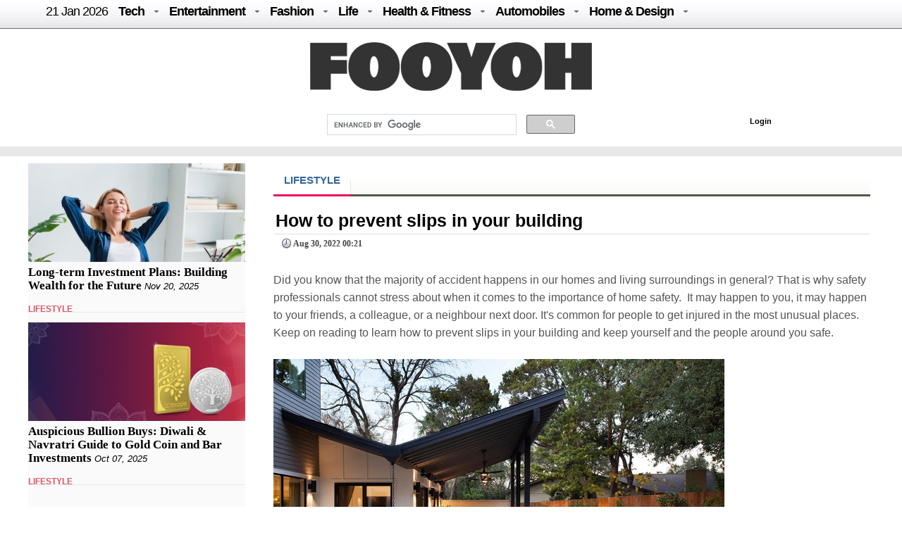

--- FILE ---
content_type: text/css; charset=UTF-8
request_url: https://fooyoh.com/files/cache/optimized/8a50fc679c6430f7683fbe9bc4997278/8a50fc679c6430f7683fbe9bc4997278.1742127364.css.php
body_size: 7240
content:
@charset "UTF-8";


/* 
Used Hack 
IE6 & Below 
{ property:value; _property:value; }
IE7 Only
*:first-child+html #selector
IE7 & IE6 & Below
*:first-child+html #selector,
* html #selector {}
*/

/* default.css - Type Selector Definition */
body{
	font-family:Arial,Verdana, Geneva,Helvetica;
	font-size: 13px;
	margin:0;padding:0;
	color:#000000;
	line-height:17px;
	margin-top: 0px; 
		}

		
a:link    { color:#336699;text-decoration:none;font-family:Arial,Verdana, Geneva,Helvetica; }
a:visited { color:#336699;text-decoration:none;font-family:Arial,Verdana, Geneva,Helvetica; }
a:active  { color:#336699;text-decoration:none;font-family:Arial,Verdana, Geneva,Helvetica; }
a:hover   { color:#336699;text-decoration:underline;font-family:Arial,Verdana, Geneva,Helvetica; }  

.appnews {padding:0px 0px 5px 2px;    float:left;	font-weight:bold;}
.appnews a {color:#000000;}
.appnews2 a {color:#FF0080;}
.appnews4 a {color:#0174DF;}

.contentBody{
	font-size: 16px;
	line-height:17px;
}

img { border:none; }
label { cursor:pointer; }
form { margin:0; padding:0; }

/* Special Class Selector */
.fr { float:right; }
.fl { float:left; }
.clear { clear:both; }
.fwB { font-weight:bold;}
.tCenter { text-align:center; }
.tRight { text-align:right; }
.tLeft { text-align:left; }
.gap1 { margin-top:.8em; }
.nowrap { white-space:nowrap; }

.iePngFix { behavior:url(./common/js/iePngFix.htc); } 
.zbxe_info { vertical-align:middle; behavior:url(./common/js/iePngFix.htc); }

/* Input Style Definition */
.inputTypeText { border:1px solid; border-color:#a6a6a6 #d8d8d8 #d8d8d8 #a6a6a6; height:1.4em; padding:.2em 0 0 .3em; background:#ffffff; font-size:1em; _font-size:9pt; }
*:first-child+html .inputTypeText { font-size:9pt; }
.inputTypeText:hover,
.inputTypeText:focus { background:#f4f4f4; }
.inputTypeTextArea { border:1px solid !important; border-color:#a6a6a6 #d8d8d8 #d8d8d8 #a6a6a6 !important; background:#ffffff; font-size:1em; _font-size:9pt;}
*:first-child+html .inputTypeTextArea { font-size:9pt; }

.w40 { width:40px; }
.w60 { width:60px; }
.w70 { width:70px; }
.w80 { width:80px; }
.w90 { width:90px; }
.w100 { width:100px; }
.w110 { width:110px; }
.w120 { width:120px; }
.w130 { width:130px; }
.w140 { width:140px; }
.w150 { width:150px; }
.w160 { width:160px; }
.w170 { width:170px; }
.w180 { width:180px; }
.w190 { width:190px; }
.w200 { width:200px; }
.w210 { width:210px; }
.w220 { width:220px; }
.w230 { width:230px; }
.w240 { width:240px; }
.w250 { width:250px; }
.w260 { width:260px; }
.w270 { width:270px; }
.w280 { width:280px; }
.w290 { width:290px; }
.w300 { width:300px; }
.w400 { width:400px; }

/* editor style */
a.bold { font-weight:bold; }

.editor_blue_text { color: #145ff9 !important; text-decoration:underline !important; }
.editor_blue_text a { color: #145ff9 !important; text-decoration:underline !important; }
.editor_red_text { color: #f42126 !important; text-decoration:underline !important; }
.editor_red_text a { color: #f42126 !important; text-decoration:underline !important; }
.editor_yellow_text { color: #c9bd00 !important; text-decoration:underline !important; }
.editor_yellow_text a { color: #c9bd00 !important; text-decoration:underline !important; }
.editor_green_text { color: #08830B !important; text-decoration:underline !important; }
.editor_green_text a { color: #08830B !important; text-decoration:underline !important; }

.folder_opener { display: block; }
.folder_closer { display: none; }
.folder_area { display: none; }

.xe_content { line-height:1.6; } 

.zbxe_widget_output { background:url("../../../../common/css/../tpl/images/widget_text.gif") no-repeat center bottom; display:block;}

/* xe layer */
#waitingforserverresponse { border:2px solid #444444; font-weight:bold; color:#444444; padding: 7px 5px 5px 25px; background:#FFFFFF url("../../../../common/css/../tpl/images/loading.gif") no-repeat 5px 5px; top:40px; left:40px; position:absolute; z-index:100; visibility:hidden; }
#fororiginalimageareabg { z-index:1001; background-color:#FFFFFF; width:100%; height:100%; top:0px; left:0px; position:relative; padding:20px 10px 10px 10px; border:8px solid #DDDDDD; } 
#fororiginalimagearea { visibility:hidden; padding:0px; margin:0px; width:100%; height:100%; top:0px; left:0px; position:absolute; z-index:1000; text-align:left; overflow:hidden; }
#fororiginalimage { z-index:1002; }
#closeOriginalImageBtn { position:absolute; right:8px; top:5px; cursor:pointer; width:50px; height:12px; z-index:1003; }
#popup_menu_area { position:absolute; left:0px; top:0px; z-index:1003; visibility:hidden; border:2px solid #D9D9D9; background-color:#FFFFFF; padding:0; }
#popup_menu_area .box { border:1px solid #CACACA; background-color:#FFFFFF; padding:7px; }
#popup_menu_area .item { color:#333333; cursor:pointer; margin:0; padding:3px 0 3px 0; white-space:nowrap; }
#popup_menu_area .item_on { color:#333333; font-weight:bold; margin:0; cursor:pointer; padding:3px 0 3px 0; letter-spacing:-1px; white-space:nowrap;}

#bottom_menua { margin:0; padding:0; }
#bottom_menua {  font-size:11px;font-weight:bold;overflow:hidden; white-space:nowrap; margin-top:0px;}
#bottom_menua li { list-style:none;color:#ffffff;  float:left; padding-left:2px; position:relative; left:-2px; white-space:nowrap;}
#bottom_menua li a { display:block; float:left; padding:2px 2px 0 0px; height:20px; color:#ffffff; white-space:nowrap; text-decoration:none; }
#bottom_menua li a:hover,
#bottom_menua li a:focus { color:#09B0C8;}
#bottom_menua li.on a { font-weight:bold; color:#09B0C8; }

#bottomsite_menua { margin:0; padding:0; }
#bottomsite_menua {  font-size:11px;font-weight:bold;overflow:hidden; white-space:nowrap; margin-top:0px;}
#bottomsite_menua li { list-style:none;color:#ffffff;  float:left; padding-left:2px; position:relative; left:-2px; white-space:nowrap;}
#bottomsite_menua li a { display:block; float:left; padding:2px 2px 0 0px; height:20px; color:#fffffff; white-space:nowrap; text-decoration:none; }
#bottomsite_menua li a:hover,
#bottomsite_menua li a:focus { color:#60E921;}
#bottomsite_menua li.on a { font-weight:bold; color:#60E921; }




/*
NHN UIT Lab. WebStandardization Team (http://html.nhndesign.com/)
Jeong, Chan Myeong 070601~070630
*/

/**
 * Header
 **/

/* board Title */
.boardHeader { border:0px solid #e1e1dd; border-bottom:0; background:#ffffff url("../../../../modules/board/skins/fooyoh_no_list_search/css/../images/common/bgH3.gif") repeat-x left bottom; overflow:hidden;}
.boardHeader .boardHeaderBorder { width:100%;}
.boardHeader h3 { margin:0; float:left; padding:15px 15px 12px 15px; font-size:1.2em; background:#ffffff url("../../../../modules/board/skins/fooyoh_no_list_search/css/../images/common/lineH3.gif") no-repeat right bottom;}

/* board Description */
.boardDescription { color:#AEAEAE; border:1px solid #DDDDDD; overflow:hidden; padding:10px; margin-top:5px; background-color:#FFFFFF;}

/* board Information */
.boardInformation { width:100%; clear:both; margin:10px 0 2px 0; overflow:hidden; color:#666666;}
.articleNum { float:left; padding:0 0 0 15px; }

/* account Navigation */
.accountNavigation { margin:0; padding:0; float:right; }
.accountNavigation li { float:left; margin-left:7px; list-style:none; }
.accountNavigation li a { white-space:nowrap; color:#666666; text-decoration:none;}
.accountNavigation li.setup a { background:url("../../../../modules/board/skins/fooyoh_no_list_search/css/../images/common/iconSetup.gif") no-repeat left top; padding-left:14px; }
.accountNavigation li.admin a { background:url("../../../../modules/board/skins/fooyoh_no_list_search/css/../images/common/iconAdmin.gif") no-repeat left top; padding-left:12px; }
.accountNavigation li.listType { margin-left:5px; }
.accountNavigation li.loginAndLogout a { background:url("../../../../modules/board/skins/fooyoh_no_list_search/css/../images/common/line_1x10_e0e0e0.gif") no-repeat left 2px; padding-left:8px; }

/* secret Content */
.secretContent { margin:20px auto; text-align:center; border:1px solid #EFEFEF; width:240px; }
.secretContent .title { padding:10px 0 10px 0; background-color:#EFEFEF; display:block; font-weight:bold; }
.secretContent .content { padding:10px 0 10px 0; background-color:#FFFFFF; display:block; }

/* blog Style Notice */
.blogNotice { margin-bottom:10px; padding:5px; border:1px solid #e0e1db;}
.blogNotice .item { background:url("../../../../modules/board/skins/fooyoh_no_list_search/css/../images/common/notice.gif") no-repeat -2px 3px; padding:3px 0 3px 18px; }
.blogNotice .item .date { font-family:verdana; font-size:.9em;color:#AAAAAA; }
.blogNotice .item a { text-decoration:none; color:#444444; }
.blogNotice .item a:hover { text-decoration:underline}
.blogNotice .item .replyAndTrackback { color:#AAAAAA; font-size:.9em; }

/* boardRead */
.viewDocument { border-bottom:0px solid #AAAAAA; margin-bottom:10px; }
.boardRead { margin:10px  0 10px 0; }

.boardRead .titleAndUser { overflow:hidden; border-bottom:1px solid #e0e1db; }

.boardRead .titleAndUser .title { float:left; margin:10px 0 5px 0; }
.boardRead .titleAndUser h4 { margin:0; font-size:1.5em; margin-left:3px;line-height:1.6em;}
.boardRead .titleAndUser h4 a { color:#000000; text-decoration:none; }
.boardRead .titleAndUser h4 a:hover { text-decoration:underline; }

.boardRead .titleAndUser .userInfo { float:right; white-space:nowrap; margin-top:11px; }
.boardRead .titleAndUser .userInfo .author { color:#3074a5; }
.boardRead .titleAndUser .userInfo .author a { font-size:.9em; color:#3074a5; text-decoration:none; }

.boardRead .dateAndCount { clear:both; white-space:nowrap; color:#444444; margin:5px 0 0 0; float:left; font-size:.9em; font-family:tahoma; line-height:17px; padding-bottom:10px; }
.boardRead .dateAndCount .date { float:right; background:url("../../../../modules/board/skins/fooyoh_no_list_search/css/../images/common/calendar.gif") no-repeat left top; padding-left:18px; margin-left:10px; }
.boardRead .dateAndCount .readedCount { float:right; color:#AAAAAA; margin-left:10px; background:url("../../../../modules/board/skins/fooyoh_no_list_search/css/../images/common/read.gif") no-repeat left top; padding-left:18px; color:#4A3FD7;}
.boardRead .dateAndCount .votedCount { float:right; color:#AAAAAA;  margin-left:10px; background:url("../../../../modules/board/skins/fooyoh_no_list_search/css/../images/common/vote.gif") no-repeat left top; padding-left:18px; color:#D76A3F;}
.boardRead .dateAndCount .replyAndTrackback { float:right; }
.boardRead .dateAndCount .replyAndTrackback .replyCount { margin-left:10px; float:left; background:#FFFFFF url("../../../../modules/board/skins/fooyoh_no_list_search/css/../images/common/iconReply.gif") no-repeat left 1px; padding-left:15px; }
.boardRead .dateAndCount .replyAndTrackback .trackbackCount { margin-left:10px; float:left; background:#FFFFFF url("../../../../modules/board/skins/fooyoh_no_list_search/css/../images/common/iconTrackback.gif") no-repeat left 1px; padding-left:15px; }
.boardRead .dateAndCount .replyAndTrackback a { color:#333333; white-space:nowrap; text-decoration:none; }
.boardRead .dateAndCount .replyAndTrackback a:hover { text-decoration:underline; }
.boardRead .dateAndCount .category { float:left; margin-right:10px; }
.boardRead .dateAndCount .category a { color:#555555; text-decoration:none; background:url("../../../../modules/board/skins/fooyoh_no_list_search/css/../images/common/category.gif") no-repeat left -1px; padding-left:18px; font-weight:bold;}
.boardRead .dateAndCount .category a:hover { text-decoration:underline; }
.boardRead .dateAndCount .uri { float:left; }
.boardRead .dateAndCount .uri a { text-decoration:none; margin-left:4px; color:#BBBBBB; }

/* extraVars list */
.boardRead .extraVarsList { width:100%; border:1px solid #e0e1db; border-bottom:none; margin:0 0 30px 0; table-layout:fixed;}
.boardRead .extraVarsList th { font-weight:normal; color:#555555; text-align:left; padding:4px 0 4px 10px; border-bottom:1px solid #e0e1db; border-right:1px solid #e0e1db;}
.boardRead .extraVarsList td { color:#555555; border-bottom:1px solid #e0e1db; padding:4px 0 4px 10px; }
.boardRead .extraVarsList td a { color:#555555; }

.boardRead .readBody { color:#555555; margin-top:20px; }
.boardRead .readBody .contentBody .ipaddress { text-align:right; margin-top:10px; color:#bbbbbb; font-family:tahoma;}


.boardRead .tag { background:#FFFFFF url("../../../../modules/board/skins/fooyoh_no_list_search/css/../images/common/iconTag.gif") no-repeat 3px 2px; padding-left:25px; margin:10px 0 0 0; }
.boardRead .tag ul { margin:0; padding:0; }
.boardRead .tag li { display:inline; list-style:none;font-size:15px;font-weight:bold; }
.boardRead .tag li a { color:#000000;}
.boardRead .tag li a:visited { color:#000000;text-decoration:none; }
.boardRead .tag li a:active  { color:#000000;text-decoration:none; }
.boardRead .tag li a:hover   { color:rgb(5, 139, 123);text-decoration:none; }

.boardRead .fileAttached { border:1px solid #EFEFEF; background-color:#F4F4F4; padding:5px; margin-top:10px; overflow:hidden;}
.boardRead .fileAttached h5 { font-weight:normal; color:#999999; font-size:1em; line-height:22px; }
.boardRead .fileAttached ul { padding:0; margin:0; }
.boardRead .fileAttached li { padding-left:15px; display:block; float:left; white-space:nowrap; list-style:none; margin:0 10px 5px 0; }
.boardRead .fileAttached li a { text-decoration:none; font-size:.9em; white-space:nowrap; color:#444444; }
.boardRead .fileAttached li a:visited { color:#777777;}

.boardRead .contentButton { text-align:right;margin:10px 0 5px 0; border-top:1px solid #DDDDDD; padding-top:10px;}


.trackbackBox { padding:.6em .6em; color:#666666; border:1px solid #e0e1db;;margin-top:.5em; }
.trackbackBox .trackbackUrl { color:#1F3DAE; font-size:.9em; background:url("../../../../modules/board/skins/fooyoh_no_list_search/css/../images/common/iconTrackback.gif") no-repeat left top; padding-left:18px; margin:0; }
.trackbackBox .trackbackItem { background-color:#F3F3F3; padding:.6em .8em .6em .6em; line-height:1.25em; border-top:1px dotted #EEEEEE; list-style:none;}
.trackbackBox p { display:inline; margin-bottom:1em;}
.trackbackBox a { color:#666666; text-decoration:none;}
.trackbackBox div  { clear:both; }
.trackbackBox address { display:block; padding:0 .3em 0 0; }
.trackbackBox address a { font-size:.9em; color:#3074a5; margin-right:.3em; float:left;}
.trackbackBox address .date { font:.8em Tahoma; color:#cccccc; float:right;}

.replyBox { padding:10px; color:#666666; border:1px solid #e0e1db; margin-top:.5em;}
.replyBox .replyItem { background-color:#FFFFFF; padding:.6em .8em .6em .6em; line-height:1.25em; clear:both; border-bottom:1px dotted #EEEEEE; list-style:none;}
.replyBox p { display:inline; margin-bottom:1em;}
.replyBox .author { float:left; padding:0 .3em 0 0; font-size:.9em; color:#3074a5; margin:0 .3em .5em 0;}
.replyBox .author a { color:#3074a5; margin-right:.3em; text-decoration:none; }
.replyBox .voted { float:left; font-size:.9em; color:#AAAAAA; margin:0 .3em .5em 1em;}
.replyBox .date { float:right; font:.8em Tahoma; color:#cccccc; margin:.3em 0 .5em 0;}

.replyBox .replyOption { height:20px; float:right; white-space:nowrap; margin-left:.2em;}
.replyBox .replyOption img { vertical-align:middle;}

.replyBox .replyContent { clear:left; }
.replyBox .replyContent p { display:block; }
.replyBox .reply { background-color:#F4F4F4; border-bottom:1px dotted #DDDDDD;}
.replyBox .replyIndent { background:url("../../../../modules/board/skins/fooyoh_no_list_search/css/../images/common/iconReplyArrow.gif") no-repeat .0em .3em; padding-left:1.3em;}

.replyBox .fileAttached { border:1px solid #EFEFEF; background-color:#F4F4F4; padding:5px; margin-top:10px; overflow:hidden;}
.replyBox .fileAttached ul { border:0; margin:0; padding:0;}
.replyBox .fileAttached h5 { font-weight:normal; color:#999999; float:left; font-size:1em; }
.replyBox .fileAttached li { padding-left:15px; display:block; float:left; white-space:nowrap; list-style:none; margin:0px 10px 5px 0; }
.replyBox .fileAttached li a { text-decoration:none; font-size:.9em; white-space:nowrap; color:#444444; }
.replyBox .fileAttached li a:visited { color:#777777;}

.commentButton { margin-top:.5em; }

/* gallery sub menu */
.boardSubMenu { margin:0 0 .5em 0; padding:1em 0 .5em .5em; border-bottom:1px solid #e0e1db;}
.boardSubMenu a { text-decoration:none; color:#666666; vertical-align:bottom; background:url("../../../../modules/board/skins/fooyoh_no_list_search/css/../images/common/line_1x10_e0e0e0.gif") no-repeat right 5px; padding-left:10px; padding-right:10px; _padding-top:5px; position:relative; top:5px; }
.boardSubMenu img.sort { vertical-align:middle; }

/* list */
.boardList { width:100%; border:1px solid #e0e1db; border-top:none; table-layout:fixed;}
.boardListNoTopBorder { border:none; }
.boardList th { color:#3e3f3e; font-weight:normal; border-top:1px solid #e0e1db; border-bottom:1px solid #ffffff; white-space:nowrap; padding-top:5px; height:28px; overflow:hidden;}
html:not([lang*=""]) .boardList th { height:33px; }
.boardList th.no_line { background-position:-3px bottom; }
.boardList th a { color:#3e3f3e; text-decoration:none; }
.boardList th.num { border-left:1px solid #ffffff; }
.boardList th.checkbox { text-align:center; }
.boardList th.title { text-align:center; padding-left:1em; }
.boardList th.topic { text-align:left; padding-left:1em; }
.boardList th.category { text-align:left; padding-left:1em; }
.boardList th.category select { vertical-align:middle; width:200px; height:20px;}
.boardList th.reading, th.recommend , th.date { white-space:nowrap;}
.boardList th .sort { padding:0 .2em; vertical-align:middle;}

.boardList tr.notice { background:#f8f8f8; }
.boardList tr.notice .num { font-weight:bold;}
.boardList tr.bg1 { background:#ffffff}
.boardList tr.bg2 { background:#fbfbfb;}
.boardList td { border-top:1px solid #eff0ed; padding:.5em;}
.boardList td.num { font:.8em tahoma; color:#999999; padding:.5em 1em; text-align:center;}
.boardList td.checkbox { font:.8em tahoma; color:#999999; text-align:center;}
.boardList tr.notice td.num { padding:.5em; white-space:nowrap;}
.boardList tr.notice td.notice { font-size:.9em; color:#999999; font-weight:bold; text-align:center;}
.boardList td.thumb img { border:1px solid #E0E1DB; padding:3px; }

.boardList td.title {padding-left:1em; }
.boardList td.title strong.category { font-size:1em; background:url("../../../../modules/board/skins/fooyoh_no_list_search/css/../images/common/line_1x10_e0e0e0.gif") no-repeat right 3px; padding-right:.5em; margin-right:.5em;}
.boardList td.title.bold { font-size:1.2em; font-weight:bold;}
.boardList td.title.bold a { position:relative; top:.3em;}
.boardList td.title * { vertical-align:middle;} 
.boardList td.title,
.boardList td.title a { color:#444444; text-decoration:none;}
.boardList td.title a:visited { color:#777777;}

.boardList td.topic { padding-left:1em; color:#888888; }
.boardList td.topic strong a { font-size:1em; font-weight:normal; text-decoration:none; color:#222222; }
.boardList td.topic strong a:visited { color:#777777; }
.boardList td.topic .category { background:url("../../../../modules/board/skins/fooyoh_no_list_search/css/../images/common/line_1x10_e0e0e0.gif") no-repeat left 3px; padding-left:.5em; margin-left:.5em; color:#AAAAAA; }
.boardList td.topic div.author { margin-top:.5em; color:#BBBBBB; font-size:0.8em; }
.boardList td.topic div.author strong { font-size:1.2em; font-weight:normal; color:#666666; }
.boardList td.commentCount { font:bold .8em Tahoma; color:#888888; text-align:center; }

.boardList td.latestPost { color:#888888; }
.boardList td.latestPost div.author { margin-top:.5em; color:#BBBBBB; font-size:0.8em; }
.boardList td.latestPost div.author strong { font-size:1.2em; font-weight:normal; color:#666666; }
.boardList td.latestPost div.date { font-size:0.8em; margin-top:.5em; }
.boardList td.latestPost div.date strong { font-family:Tahoma; font-weight:normal; color:#666666; }

.boardListNoTopBorder td { border-top:none; border-bottom:1px solid #eff0ed; padding:.5em;}

.boardList td.webzineTitle { padding-left:1em; }
.boardList td.webzineTitle strong.category { font-size:1em; background:url("../../../../modules/board/skins/fooyoh_no_list_search/css/../images/common/line_1x10_e0e0e0.gif") no-repeat right 3px; padding-right:.5em; margin-right:.5em;}
.boardList td.webzineTitle.bold { font-size:1.2em; font-weight:bold;}
.boardList td.webzineTitle * { vertical-align:middle;} 
.boardList td.webzineTitle,
/*.boardList td.webzineTitle a { color:#7E4D95; text-decoration:none;}
.boardList td.webzineTitle a:visited { color:#7E4D95;}
.boardList td.webzineTitle a:hover {    text-decoration:underline;   color:#7E4D95;}*/

.boardList td.summary { border-top:none; vertical-align:top; color:#666666; line-height:1.25em; padding-left:1em;}
.boardList td.summary a { color:#666666; text-decoration:none; line-height:inherit;}
.boardList td.summary a:visited { color:#999999;}

.boardList td .replyAndTrackback img.trackback { margin-bottom:-.1em;}
.boardList td .replyAndTrackback strong { font:bold 1em Tahoma;}
.boardList td .replyAndTrackback { font:.8em Tahoma; }
.boardList td.author { color:#333333; font-size:.95em; padding-left:1em;}
.boardList td.author a { font-size:1em; color:#333333;}
.boardList td.reading { font:.8em Tahoma; color:#999999; text-align:center;}
.boardList td.recommend { font:bold .8em Tahoma; text-align:center;}
.boardList td.date { font:.8em Tahoma; color:#999999; text-align:center; white-space:nowrap;}
.boardList td input { _margin:-3px;}

.buttonTypeGo { border:none; cursor:pointer; width:24px; height:20px; _position:relative; _top:3px; font:.75em Tahoma; text-align:center;}
*:first-child+html .buttonTypeGo { position:relative; top:3px; }

.thumbnailBox { margin-top:1em; clear:both; overflow:hidden; border-bottom:1px solid #e0e1db; }
.thumbnailBox div.cell { display:block; float:left; overflow:hidden; margin-bottom:2px; margin-right:1em;}
.thumbnailBox div.cell img.thumb { padding:2px; border:1px solid #e0e1db; display:block; margin-bottom:0px; margin-left:0px;margin-right:auto;}
.thumbnailBox div.cell img:hover { border:1px solid #54564b; }
/**.thumbnailBox div.title { color:#3B96C0; margin-bottom:.2em; overflow:hidden; white-space:nowrap; text-align:center;}**/
.thumbnailBox div.title a { font-size: 12px;color:#336699; }
.thumbnailBox div.nameAndDate { font-size:.9em; color:#999999; margin-bottom:.2em; text-align:center;}
.thumbnailBox div.nameAndDate a { color:#999999;}
.thumbnailBox div.nameAndDate .author { margin-left:auto; margin-right:right; }
.thumbnailBox div.nameAndDate .author div { display:inline; vertical-align:middle;}
.thumbnailBox div.nameAndDate .date { font:.8em Tahoma; color:#999999;}
.thumbnailBox div.readAndRecommend { font-size:.9em; color:#666666; text-align:center;}
.thumbnailBox div.readAndRecommend .num { font:.8em Tahoma;}
.thumbnailBox div.readAndRecommend .vr { color:#dddddd;}
.thumbnailBox div.readAndRecommend strong.num { font:bold .8em Tahoma; color:#ff6600;}

/* board Bottom */
.boardBottom { margin-top:10px; }

/* list button */
.leftButtonBox { float: left; }
.rightButtonBox { float: right; }

/* pageNavigation */
.pageNavigation { text-align:center; font:bold 11px Tahoma; margin-top:5px;}
.pageNavigation a { font:bold 1em Tahoma; color:#666666; text-decoration:none; margin:0 10px 0 0; }
.pageNavigation .current { font:bold 1em Tahoma; text-decoration:none; margin:0 10px 0 0; }
.pageNavigation a:hover { background:#F7F7F7; text-decoration:none; }
.pageNavigation a:visited { color:#999999; }
.pageNavigation a.goToFirst img, .pageNavigation a.goToLast img { margin-bottom:2px;}

/* Search Form */
.boardSearch { margin-top:30px; margin-left:auto; margin-right:auto; clear:both; text-align:center;}
.boardSearch select { height:20px; }
.boardSearch input { height:18px; }

/* boardWrite */
.boardEditor { margin-bottom:10px; }
.commentEditor { margin-top:10px; }
.boardWrite { border:1px solid #e0e1db; padding-bottom:10px;}
.boardWrite fieldset { border:none; }
.boardWrite .userNameAndPw { margin:10px 10px 0 10px; }
.boardWrite .userNameAndPw .userName {width:60px; margin-right:10px; }
.boardWrite .userNameAndPw .userPw {width:60px; margin-right:10px; }
.boardWrite .userNameAndPw .emailAddress {width:60px; margin-right:10px; }
.boardWrite .userNameAndPw .homePage {width:60px; margin-right:10px; }

.boardWrite .title { margin-top:5px; }
.boardWrite .title .category { margin-left:10px; }
.boardWrite .title label.title { margin:0 10px 0 10px; }
.boardWrite .title input.title { width:60%;}

.boardWrite dl { padding:0; margin:0; }
.boardWrite dl dd { padding:0; margin:0; }
.boardWrite dl.option { margin:10px 0 3px 10px; padding:0;}
.boardWrite dl.option dd { display:inline; margin-right:5px; }
.boardWrite dl.option dd * { vertical-align:middle;}
.boardWrite dl.option dd select { width:8em; font-size:.95em; }

.boardWrite .tag { margin-top:10px; margin-left:10px; }
.boardWrite .tag .inputTypeText { width:90%; background:#FFFFFF url("../../../../modules/board/skins/fooyoh_no_list_search/css/../images/common/iconTag.gif") no-repeat 5px 5px; padding-left:30px;}
.boardWrite .tag .help { vertical-align:middle;}
.boardWrite .tag .info { font-size:.9em; color:#999999; background:url("../../../../modules/board/skins/fooyoh_no_list_search/css/../images/common/iconArrowD8.gif") no-repeat left center; margin-top:5px;}

.boardWrite .extraVarsList { width:100%; border-top:1px solid #e0e1db; border-bottom:none; margin:10px 0 10px 0; table-layout:fixed;}
.boardWrite .extraVarsList th { font-weight:normal; color:#555555; text-align:left; padding:4px 0 4px 10px; border-bottom:1px solid #e0e1db; border-right:1px solid #e0e1db;}
.boardWrite .extraVarsList td { color:#555555; border-bottom:1px solid #e0e1db; padding:4px 0 4px 10px; }
.boardWrite .extraVarsList td a { color:#555555; }

.boardWrite .extraVarsList p { margin:5px 0 0 0; padding:0; }
.boardWrite .extraVarsList ul { margin:0; padding:0; }

.smallBox { border:1px solid #e0e1db; margin-left:auto; margin-right:auto; }
.smallBox.w268 { width:268px;}
.smallBox .header { margin:0; padding:0; position:relative; _width:100%; background:#ffffff url("../../../../modules/board/skins/fooyoh_no_list_search/css/../images/common/bgH3.gif") no-repeat left bottom; overflow:hidden;}
.smallBox .header h3 { margin:0; padding:0; clear:both; font-size:1.2em; padding:.8em 2em .6em 1.2em; border-bottom:3px solid #fe3614; }
.smallBox .complex { padding:1.5em 2em 2em 2em;}
.smallBox .inputPassword { position:relative; border:none; padding:2em 2em 1.5em 2em;}
.smallBox .inputPassword .inputTypeText { float:left; margin-right:.5em; width:8em;}
.smallBox .inputPassword legend { position:absolute; overflow:hidden; width:1px; height:1px; font-size:.001em; text-indent:-100em;}
.smallBox .messageBox { background-color:#F3F3F3; padding:20px; border-bottom:1px solid #EEEEEE;}


/* 게시물의 팝업 메뉴 */
.comment_popup_menu, .document_popup_menu { text-align:right; background:none; background:url("../../../../modules/board/skins/fooyoh_no_list_search/css/../images/common/document_menu.gif") no-repeat right top; padding:0 15px 0 0; height:18px; }
.comment_popup_menu span, .document_popup_menu span { cursor:pointer; display:inline; }

/* tag list */
.tagsBox { border:1px solid #EEEEEE; padding:10px; overflow:hidden;}
.tagsBox h5 { margin:0; padding:2px; }
.tags { width:100%; }
.tags div { float:left; padding:2px; margin-right:10px; overflow:hidden; white-space:nowrap; height:15px;}
.tags div a { text-decoration:none; color:#555555; line-height:150%;}
.tags div a:hover { background-color:#888888; color:#FFFFFF;}
.tags .tagTypeA a { color:#fe3614; font-weight:bold; font-size:12pt; background-color:#EFEFEF; margin:0;}
.tags .tagTypeB a { color:#fe3614; font-size:11pt; margin:0;}
.tags .tagTypeC a { font-weight:bold; font-size:11pt; margin:0; background-color:#EFEFEF;}
.tags .tagTypeD a { font-weight:bold; margin:0; background-color:#EFEFEF;}
.tags .tagTypeE a { font-weight:normal; margin:0;}


/* 회원 서명 및 프로필 이미지 출력 */
.memberSignature { border:1px solid #e0e1db; padding:10px; margin-top:20px;}
.memberSignature .profile { float:left; margin-right:20px; }
.commentProfileImage { margin:0 10px 10px 0; float:left; }
.replyBox .xe_content { display:inline; }

.display_date {  cursor:pointer; width:80px; border:1px solid; border-color:#a6a6a6 #d8d8d8 #d8d8d8 #a6a6a6; height:1em; padding:3px;  margin-right:10px;}





/* board Title */
.boardHeader h3 { margin:0; border-bottom:3px solid #ed135a; }

/* board Information */
.articleNum { float:left; background:url("../../../../modules/board/skins/fooyoh_no_list_search/css/../images/red/iconArticle.gif") no-repeat left top; }
.articleNum strong { font:bold 11px Tahoma; color:#ff6600;}

/* account Navigation */
.accountNavigation li.join a { background:url("../../../../modules/board/skins/fooyoh_no_list_search/css/../images/red/iconMyInfo.gif") no-repeat left top; padding-left:14px; }
.accountNavigation li.myInfo a { background:url("../../../../modules/board/skins/fooyoh_no_list_search/css/../images/red/iconMyInfo.gif") no-repeat left top; padding-left:14px; }

/* style.list */
.boardList th { background:#ffffff url("../../../../modules/board/skins/fooyoh_no_list_search/css/../images/red/lineBoardListTh.gif") no-repeat left bottom; }
.boardList td.recommend { color:#ff6600; }
.boardList td .replyAndTrackback { color:#ff6600; }
.buttonTypeGo { background:url("../../../../modules/board/skins/fooyoh_no_list_search/css/../images/red/buttonTypeInput24.gif") no-repeat; }

/* pageNavigation */
.pageNavigation .current { color:#ff6600; }

/* boardRead */
.boardRead .fileAttached li { background:url("../../../../modules/board/skins/fooyoh_no_list_search/css/../images/red/iconFile.gif") no-repeat left top;}

/* replyAndTrackback */
.buttonBox .replyAndTrackback a strong { color:#ff6600;}

.replyBox .fileAttached li { background:url("../../../../modules/board/skins/fooyoh_no_list_search/css/../images/red/iconFile.gif") no-repeat left top;}

﻿#topsite {float: left;background: #ffffff;width:960px;height:20px;padding:3px 0px 0px 0px;}
#topsite_left {float: left;width:200px;height:20px;padding:1px 0px 0px 0px;}
#topsite_right {float: left;width:758px;height:20px;padding:1px 0px 0px 0px;}
#left_round {float: left;background: #000000;width:2px;height:30px;background-image:url('http://fooyoh.com/images/left_round.jpg');background-repeat:repeat-x;}
#topmainlogin{float: right;background: #ffffff;margin:5px 5px 1px 0px;border:0px solid #000000;}
#header-banner-logo{float: left;background: #ffffff;width:960px;padding:3px 0px 3px 0px;border:0px solid #000000;}
#logo {float: left;  width: 200px;padding:5px 2px 0px 2px;}
#lecbanner {float: left;  width: 960px;text-align:center;padding:5px 0px 5px 0px;border:0px solid #302E2F;}
#main_menuheader4 {float: left;width:960px;height:20px;padding:4px 0px 0px 0px;border-top:0px solid #302E2F;background-image:url('http://fooyoh.com/images/bgm.gif');}
#main_submenuheader4 {float: left;width:960px;height:20px;padding:4px 0px 0px 0px;border-top:0px solid #302E2F;}
#sponser_link {float: left;width:960px;padding:2px 0px 0px 0px;}


#topsite_menu { margin:0; padding:0;float:right; }
#topsite_menu {  font-size:11px;font-weight:bold;overflow:hidden; white-space:nowrap; margin-top:0px;}
#topsite_menu li { list-style:none;color:#000000;  float:left; padding-left:2px; position:relative; left:-2px; white-space:nowrap;}
#topsite_menu li a { display:block; float:left; padding:2px 2px 0 0px; height:20px; color:#000000; white-space:nowrap; text-decoration:none; }
#topsite_menu li a:hover,
#topsite_menu li a:focus { color:red;}
#topsite_menu li.on a { font-weight:bold; color:red; }

#topmain {float: left;background: #000000;width:950px;height:30px;background-image:url('http://fooyoh.com/images/menu41.png');background-repeat:repeat-x;}
#topmain_left {float: left;background: #000000;width:930px;height:30px;padding:5px 0px 1px 5px;background-image:url('http://fooyoh.com/images/menu41.png');background-repeat:repeat-x;}

#top_menu { margin:0; padding:0; }
#top_menu {  font-size:12px;font-weight:bold;overflow:hidden; white-space:nowrap; margin-top:0px;}
#top_menu li { list-style:none; color:#807f7f; float:left; padding-left:2px; position:relative; left:-2px; white-space:nowrap;}
#top_menu li a { display:block; float:left; padding:2px 2px 0 0px; height:29px; color:#ffffff; white-space:nowrap; text-decoration:none; }
#top_menu li a:hover{ color:#f14442;};
#top_menu li a:focus { color:#f14442;}
#top_menu li.on a { font-weight:bold; color:#f14442; }
#top_menu li.selected a { font-weight:bold; color:#f14442;text-decoration:underline; }

#topmains {float: left;background: #ffffff;width:950px;height:30px;}
#topmain_lefts {float: left;background: #ffffff;width:930px;height:30px;padding:2px 0px 1px 0px;}

#top_menus { margin:0; padding:0; }
#top_menus {  font-size:12px;font-weight:bold;overflow:hidden; white-space:nowrap; margin-top:0px;}
#top_menus li { list-style:none; color:#000000; float:left; padding-left:2px; position:relative; left:-2px; white-space:nowrap;}
#top_menus li a { display:block; float:left; padding:2px 2px 0 0px; height:29px; color:rgb(5, 139, 123); white-space:nowrap; text-decoration:none; }
#top_menus li a:hover{ color:#f14442;text-decoration:underline;};
#top_menus li a:focus {color:#f14442; text-decoration:underline;}
#top_menus li.on a { font-weight:bold; text-decoration:underline; }
#top_menus li.selected a {color:#f14442; font-weight:bold; text-decoration:underline; }

#login { float:left;margin:0; padding:0;text-align:right; }
#login {  font-size:11px;font-weight:bold;overflow:hidden; white-space:nowrap; }
#login li { list-style:none; float:left; padding-left:2px; position:relative; left:-2px; white-space:nowrap;}
#login li a { display:block; float:left;color:#000000; padding:0px 2px 0 0px; height:20px;  white-space:nowrap; text-decoration:none; }
#login li a:hover { color:red;}
#login li a:focus { color:red;}
#login li.on a { font-weight:bold; color:red;}



#main_menu { margin:0; padding:0; }
#main_menu { padding-left:4px; font-size:12px;font-weight:bold;overflow:hidden; white-space:nowrap; margin-top:0px;}
#main_menu li { list-style:none; color:#aae387;float:left; padding-left:2px; position:relative; left:-2px; white-space:nowrap;}
#main_menu li a { display:block; float:left; padding:2px 15px 0 0px; height:19px; color:#e6e8ec; white-space:nowrap; text-decoration:none; }
#main_menu li a:hover { color:#f14442;}
#main_menu li a:focus { color:#f14442;}
#main_menu li.on a { font-weight:bold; color:#f14442; }
#main_menu li.selected a { font-weight:bold; color:red; text-decoration:underline;}

#buttommains {float: left;background: #ffffff;width:950px;height:20px;}
#buttommain_lefts {float: left;background: #ffffff;width:930px;height:20px;padding:2px 0px 1px 0px;}

#buttom_menus { margin:0; padding:0; }
#buttom_menus {  font-size:13px;font-weight:bold;overflow:hidden; white-space:nowrap; margin-top:0px;}
#buttom_menus li { list-style:none; color:#103057; float:left; padding-left:2px; position:relative; left:-2px; white-space:nowrap;}
#buttom_menus li a { display:block; float:left; padding:2px 2px 0 0px; height:19px; color:#103057; white-space:nowrap; text-decoration:none; }
#buttom_menus li a:hover{ text-decoration:underline;};
#buttom_menus li a:focus { text-decoration:underline;}
#buttom_menus li.on a { font-weight:bold; text-decoration:underline; }
#buttom_menus li.selected a { font-weight:bold; text-decoration:underline; }


#plus_menu { margin:0; padding:0; }
#plus_menu {  font-size:11px;;font-weight:bold;overflow:hidden; white-space:nowrap; margin-top:0px;}
#plus_menu li { list-style:none; float:left; padding-left:4px; position:relative; left:-2px; white-space:nowrap;}
#plus_menu li a { display:block; float:left; padding:2px 15px 0 0px; height:15px; color:#000000; white-space:nowrap; text-decoration:none; }
#plus_menu li a:hover,
#plus_menu li a:focus { color:red;}
#plus_menu li.on a { font-weight:bold; color:red; }





.subv6 a:link    {font-size: 16px;font-weight: bold;line-height: 17px;font-family:Arial,Verdana, Geneva,Helvetica; }
.subv6 a:visited { color:#000000;text-decoration:none;font-family:Arial,Verdana, Geneva,Helvetica; }
.subv6 a:active  { color:#000000;text-decoration:none;font-family:Arial,Verdana, Geneva,Helvetica; }


.thumbnail { text-align:left; padding:3px ; white-space:nowrap;}
.thumbnail img { padding:2px; border:1px solid #DEDEDE;margin-right:5px; }
.thumbnail img:hover { border:1px solid #54564b; }
.document54 {
    padding:0px 0px 10px 10px;
    background:url("../../../../widgets/webzine_key/skins/one_imagev6s/css/./document_bullet.gif") no-repeat 3px 6px;
    float:left;
	font-size:14px;line-height:16px;font-weight:bold;}

.document54 a  {font-size:14px;font-weight:bold;line-height:16px;
}

.v6stitle a:link    { font-size:17px;line-height:19px;font-weight:bold;color:#000000;text-decoration:none;font-family:"Times New Roman",Times,serif;
/*font-family:Arial,Verdana, Geneva,Helvetica;*/  }
.v6stitle a:visited { color:#000000;text-decoration:none; }
.v6stitle a:active  { color:#000000;text-decoration:none; }
.v6stitle a:hover   { color:rgb(5, 139, 123);text-decoration:none; }

.line-center a:link{
	color:#007ead;
    margin:0;padding:0px;
    display:inline-block;
	font-size: 12px;
	font-weight:bold;
}
.iamchiq a:link{
	color:#da5867;
	}
.menknowpause a:link{
	color:#6e6e6e;
	}
.geekapolis a:link{
	color:#333;
	}
.line-center a:hover{ color:rgb(5, 139, 123);text-decoration:none;
}
div.mline{
    
    text-align:left;
    position:relative;
    z-index:2;
    
}
div.mline:after{
    content:"";
    position:absolute;
    bottom:4px;
    left:0;
    right:0;
    border-top:solid 1px #e8e8e8;
    z-index:-1;
}
.v6title a:link    { line-height:28px;font-weight:bold;font-size: 25px;color:#000000;text-decoration:none;font-family:"Times New Roman",Times,serif;
/*font-family:Arial,Verdana, Geneva,Helvetica;*/ }
.v6title a:visited { color:#000000;text-decoration:none; }
.v6title a:active  { color:#000000;text-decoration:none; }
.v6title a:hover   { color:rgb(5, 139, 123);text-decoration:none; }

.line-center a:link{
	color:#007ead;
    margin:0;padding:0px;

    display:inline-block;
	font-size: 12px;
	font-weight:bold;
}
.iamchiq a:link{
	color:#da5867;
	}
.menknowpause a:link{
	color:#6e6e6e;
	}
.geekapolis a:link{
	color:#333;
	}
.line-center a:hover{ color:rgb(5, 139, 123);text-decoration:none;
}
div.mline{
    
    text-align:left;
    position:relative;
    z-index:2;
    
}
div.mline:after{
    content:"";
    position:absolute;
    bottom:4px;
    left:0;
    right:0;
    border-top:solid 1px #e8e8e8;
    z-index:-1;
}


--- FILE ---
content_type: text/css
request_url: https://fooyoh.com/layouts/fooyoh_home_pc/css/menu/css/dropdown.css
body_size: 1077
content:
@charset "UTF-8";

/**
 * Horizontal CSS Drop-Down Menu Module
 *
 * @file		dropdown.css
 * @package		Dropdown
 * @version		0.8
 * @type		Transitional
 * @stacks		597-599
 * @browsers	Windows: IE6+, Opera7+, Firefox3+
 *				Mac OS: Safari2+, Firefox3+
 *
 * @link		http://www.lwis.net/free-css-drop-down-menu
 * @copyright	2008-2012 Live Web Initiatives, http://www.lwis.net, http://www.lwis.net
 *
 */

ul.dropdown,
ul.dropdown li,
ul.dropdown ul {
 list-style: none;
 margin: 0;
 padding: 0;
}

ul.dropdown {
 position: relative;
 z-index: 597;
 float: left;
}

ul.dropdown li {
 float: left;
 min-height: 1px;
 line-height: 1.3em;
 vertical-align: middle;
}

ul.dropdown li.hover,
ul.dropdown li:hover {
 position: relative;
 z-index: 599;
 cursor: default;
}

ul.dropdown ul {
 visibility: hidden;
 position: absolute;
 top: 100%;
 left: 0;
 z-index: 598;
 width: 100%;
}

ul.dropdown ul li {
 float: none;
}

ul.dropdown ul ul {
 top: 1px;
 left: 99%;
}

ul.dropdown li:hover > ul {
 visibility: visible;
}